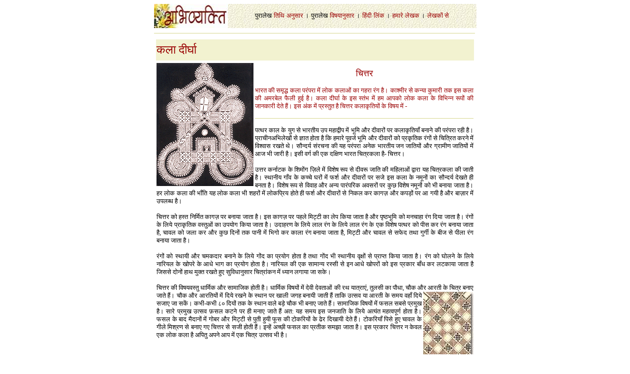

--- FILE ---
content_type: text/html
request_url: http://www.abhivyakti-hindi.org/kaladirgha/folkart/chittara.htm
body_size: 3918
content:
<html>

<head>
<meta http-equiv="Content-Language" content="hi">
<meta http-equiv="Content-Type" content="text/html; charset=UTF-8">
<meta name="GENERATOR" content="Microsoft FrontPage 6.0">
<meta name="ProgId" content="FrontPage.Editor.Document">
<title>चित्तर कलाकृतियाँ- भारतीय लोक कला</title>
<meta http-equiv="pragma" content="no-cache">
<link href="../../abhitry.css" rel="stylesheet">
<meta name="Microsoft Border" content="tb">
</head>

<body bgcolor="#FFFFFF" link="#CC3300" vlink="#FF9966" alink="#CC6600"><!--msnavigation--><table border="0" cellpadding="0" cellspacing="0" width="100%"><tr><td>
<div align="center">
	<center>
	<table border="0" width="655" style="border-collapse: collapse" bordercolor="#111111" cellpadding="0">
		<tr>
			<td width="150" align="center" height="18">
			<a href="http://www.abhivyakti-hindi.org/">
			<img border="0" src="../../_borders/abhivyakti_s_new.jpg" alt="मुखपृष्ठ" width="150" height="49">
			</a></td>
			<td width="515" align="left" bgcolor="#FFFFFF" background="../../_borders/abhivyakti_s_bg.jpg" height="43">
			<p align="center"><font size="2" face="Mangal">पुरालेख<font color="#D6D68D"><span lang="en-us">-</span></font><a href="../../1purane_ank/index.htm" style="text-decoration: none">तिथि</a><font color="#D6D68D"><span lang="en-us">-</span></font><a href="../../1purane_ank/index.htm" style="text-decoration: none">अनुसार</a><span lang="en-us">
			</span>।<font color="#D6D68D"><span lang="en-us">-</span></font>पुरालेख<font color="#D6D68D"><span lang="en-us">-</span></font><a href="../../1purane_ank/vishayanusar.htm" style="text-decoration: none">विषयानुसार</a><span lang="en-us">
			</span>।<font color="#D6D68D"><span lang="en-us">-</span></font><a href="http://www.abhivyakti-hindi.org/shikshasootra/index.htm" style="text-decoration: none">हिंदी</a><font color="#D6D68D"><span lang="en-us">-</span></font><a href="http://www.abhivyakti-hindi.org/shikshasootra/index.htm" style="text-decoration: none">लिंक</a><span lang="en-us">
			</span>।<font color="#D6D68D"><span lang="en-us">-</span></font><a href="http://www.abhivyakti-hindi.org/lekhak/index.htm" style="text-decoration: none">हमारे</a><font color="#D6D68D"><span lang="en-us">-</span></font><a href="http://www.abhivyakti-hindi.org/lekhak/index.htm" style="text-decoration: none">लेखक</a><span lang="en-us">
			</span>।<font color="#D6D68D"><span lang="en-us">-</span></font><a href="../../abhi/lekhakose.htm" style="text-decoration: none">लेखकों 
			से</a></font></td>
			<td></td>
		</tr>
		<tr>
			<td width="655" align="center" colspan="2" height="21" bgcolor="#FFFFFF">
			<hr color="#D6D68D" width="650" align="left" size="1"></td>
		</tr>
	</table>
	</center></div>
</td></tr><!--msnavigation--></table><!--msnavigation--><table dir="ltr" border="0" cellpadding="0" cellspacing="0" width="100%"><tr><!--msnavigation--><td valign="top">
  <div align="center">
     <table border="0" width="650" height="47">
                <tr><td width=650 bgcolor="#F2F2D0" height="43">
					<font size="5" face="Mangal"><a href="../index.htm">कला 
					दीर्घा </a></font></td>
                </tr>
                </table>
                </div>
                <div align="center">
                  <center>
                  <table border="0" width="650">
                    <tr>
                      <td width="650">
						<p>
						<img border="0" src="images/chittar2.gif" align="left" width="197" height="250"></p>
						<p align="center">
						<font size="1" face="Shusha" color="#FFFFFF">1<br>
						</font><font size="4" face="Mangal" color="#990000">चित्तर</font></p>
						<p align="justify">
						<font size="2" face="Mangal" color="#990000">भारत की 
						समृद्ध कला परंपरा में लोक कलाओं का गहरा रंग है। काश्मीर 
						से कन्या कुमारी तक इस कला की अमरबेल फैली हुई है। कला 
						दीर्घा के इस स्तंभ में हम आपको लोक कला के विभिन्न रूपों 
						की जानकारी देते हैं। इस अंक में प्रस्तुत है 
						<span lang="hi">चित्तर</span> 
						कलाकृतियों के 
						विषय में - </font></p>
						<hr color="#D6D68D" size="1">
						<p align="justify">
						<font size="2" face="Mangal">पत्थर काल के युग से भारतीय उप महाद्वीप में भूमि और 
						दीवारों पर कलाकृतियाँ बनाने की परंपरा रही है। प्राचीनअभिलेखों से ज्ञात होता है कि हमारे पूवर्ज भूमि और 
						दीवारों को प्रकृतिक रंगों से चित्रित करने में विश्वास 
						रखते थे। 
						सौन्दर्य सं</font><font size="2" face="Mangal">रचना की यह परंपरा अनेक भारतीय जन जातियों और 
						ग्रामीण जातियों में आज भी जारी है। इसी वर्ग की
						एक दक्षिण भारत चित्रकला है- चित्तर। <br>
						<br>
						उत्तर कर्नाटक के शिमोंग ज़िले में विशेष रूप से दीवरू 
						जाति की महिलाओं द्वारा यह चित्रकला की जाती है। 
						स्थानीय गाँव के कच्चे घरों में फर्श और दीवारों पर सजे इस 
						कला के नमूनों का सौन्दर्य देखते ही बनता है। विशेष रूप
						से विवाह और अन्य पारंपरिक अवसरों पर कुछ विशेष नमूनों को 
						भी बनाया जाता है। हर लोक कला की भाँति यह
						लोक कला भी </font><font size="2" face="Mangal">शहरों में लोकप्रिय होते ही फर्श और दीवारों से 
						निकल कर कागज़ और कपड़ों पर आ गयी है और बाज़ार
						में उपलब्ध है। <br>
						<br>
						चित्तर को हस्त निर्मित कागज़ पर बनाया जाता है। इस कागज़ 
						पर पहले मिट्टी का लेप किया जाता है और पृष्ठभूमि 
						को मनचाहा रंग दिया जाता है। रंगों के लिये प्राकृतिक 
						वस्तुओं का उपयोग किया जाता है। उदाहरण के लिये लाल 
						रंग के लिये लाल रंग के एक विशेष पत्थर को पीस कर रंग 
						बनाया जाता है, चावल को जला कर और कुछ दिनों तक 
						पानी में भिगो कर काला रंग बनाया जाता है, मिट्टी और चावल 
						से सफेद तथा गुर्गी के बीज से पीला रंग बनाया जाता 
						है। <br>
						<br>
						रंगों को स्थायी और चमकदार बनाने के लिये गोंद का प्रयोग 
						होता है तथा गोंद भी स्थानीय वृक्षों से प्राप्त किया जाता
						है। रंग को घोलने के लिये नारियल के खोपरे के आधे भाग का 
						प्रयोग होता है। नारियल की एक सामान्य रस्सी से इन 
						आधे खोपरों को इस प्रकार बाँध कर लटकाया जाता है जिससे 
						दोनों हाथ मुक्त रखते हुए सुविधानुसार चित्रांकन में ध्यान
						लगाया जा सके। <br>
						<br>
						</font><font size="2" face="Mangal">चित्तर की विषयवस्तु धार्मिक और सामाजिक होती है। धार्मिक 
						विषयों में देवी देवताओं की रथ यात्राएं, तुलसी का 
						पौधा, चौक और आरती के चित्र बनाए जाते हैं। चौक और आरतियों 
						में दिये रखने के स्थान पर खाली जगह बनायी
						जाती हैं 
						<img border="0" src="images/chitter2.jpg" width="102" height="139" align="right">ताकि उत्सव या आरती के समय वहाँ दिये सजाए जा 
						सकें। कभी-कभी ८० दियों तक के स्थान वाले बड़े चौक
						भी बनाए जाते हैं। 
						सामाजिक विषयों में फसल सबसे प्रमुख है। सारे प्रमुख उत्सव 
						फ़सल कटने पर ही मनाए जाते हैं अत: यह समय इस 
						जनजाति के लिये अत्यंत महत्वपूर्ण होता है। फसल के बाद 
						मैदानों में गोबर और मिट्टी से पुती हुयी फूस की टोकरियों
						के ढेर दिखायी देते हैं। टोकरियाँ पिसे हुए चावल के गीले 
						मिश्रण से बनाए गए चित्तर से सजी होती हैं। इन्हें अच्छी
						फसल का प्रतीक समझा जाता है। इस प्रकार चित्तर न केवल एक 
						लोक कला है अपितु अपने आप में एक चित्र उत्सव 
						भी है। </font></td>
                      </tr>
                    </table>
                  </center>
                  </div>
&nbsp;
            
            
            <!--msnavigation--></td></tr><!--msnavigation--></table><!--msnavigation--><table border="0" cellpadding="0" cellspacing="0" width="100%"><tr><td>
<div align="center">
	<center>
	<table border="0" width="655" height="61" style="border-collapse: collapse" bordercolor="#111111" cellpadding="0" cellspacing="0">
		<tr>
			<td width="115" bgcolor="#F2F2D0" background="../../images/abhivyakti_bg7.jpg" height="61" valign="top">
			<div align="center">
				<font color="#F2F2D0" size="5">1
				<!-- AddThis Button BEGIN --></font>
				<div class="addthis_toolbox addthis_default_style ">
					<a class="addthis_button_preferred_1"></a>
					<a class="addthis_button_preferred_2"></a>
					<a class="addthis_button_preferred_3"></a>
					<a class="addthis_button_preferred_4"></a>
					<a class="addthis_button_compact"></a></div>
				<p>
				<script type="text/javascript" src="http://s7.addthis.com/js/250/addthis_widget.js#pubid=xa-4d9df2e143d1c85f"></script>
				<!-- AddThis Button END --></div>
			</td>
			<td width="529" bgcolor="#F2F2D0" background="../../images/abhivyakti_bg7.jpg" height="61" valign="top">
			<p align="center"><font color="#F2F2D0" size="4">1</font><br>
			<font face="Mangal" size="2" color="#800000">
			<a href="../../index.html">मुखपृष्ठ</a> । </font>
			<font size="2" face="Mangal">पुरालेख
			<a href="../../1purane_ank/index.htm">तिथि अनुसार</a>&nbsp;।&nbsp;पुरालेख
			<a href="../../1purane_ank/vishayanusar.htm">विषयानुसार</a>&nbsp;। </font>
			<font size="2">अपनी प्रतिक्रिया</font><font color="#942D0D" face="Mangal" size="2">
			</font><font color="#800000" face="Mangal" size="2">
			<img border="0" src="../../images/abhivyakti_book.gif" width="21" height="20"></font><font color="#942D0D" face="Mangal" size="2">&nbsp;</font><font size="2"><a href="http://guestbooks.netservices.gr/addgb.cgi?name=ABHIVYAKTI" target="_blank">लिखें</a> 
			/
			<a href="http://guestbooks.netservices.gr/readgb.cgi?name=ABHIVYAKTI" target="_blank">
			पढ़े</a></font><br>
			<font size="2" color="#F2F2D0">1</font><br>
			<font color="#F2F2D0" size="2">1</font></td>
		</tr>
	</table>
	</center></div>
<table border="0" width="659" align="center" height="66">
	<tr>
		<td width="100%" height="1" bgcolor="#FFFFFF">
		<p align="center"><font face="Mangal"><u><font size="2" color="#800000">
		©&nbsp;सर्वा<font>धिका</font>र<font style="text-align: left"> सुरक्षित</font><br>
		</font></u><font color="#cc3300" size="2">&quot;अभिव्यक्ति&quot; व्यक्तिगत अभिरुचि 
		की अव्यवसायिक साहित्यिक पत्रिका है। इस में प्रकाशित सभी रचनाओं के 
		सर्वाधिकार संबंधित लेखकों अथवा प्रकाशकों के पास सुरक्षित हैं। लेखक अथवा 
		प्रकाशक की लिखित स्वीकृति के बिना इनके किसी भी अंश के पुनर्प्रकाशन की 
		अनुमति नहीं है। यह पत्रिका प्रत्येक </font></font>
		<font color="#cc3300" size="2" face="Mangal">सोमवार को परिवर्धित होती 
		है।</font></td>
	</tr>
</table>
</td></tr><!--msnavigation--></table></body>
          </html>


